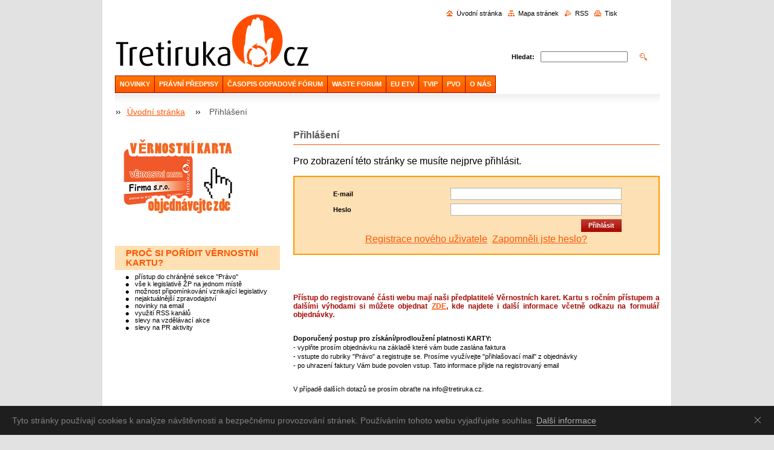

--- FILE ---
content_type: text/html; charset=UTF-8
request_url: https://www.tretiruka.cz/user-login/
body_size: 6903
content:
<?xml  version="1.0" encoding="utf-8"  ?><!DOCTYPE html PUBLIC "-//W3C//DTD XHTML 1.0 Transitional//EN" "https://www.w3.org/TR/xhtml1/DTD/xhtml1-transitional.dtd">

<html xml:lang="cs" lang="cs" xmlns="https://www.w3.org/1999/xhtml">

    <head>
        <base href="https://www.tretiruka.cz/">
  <meta charset="utf-8">
  <meta name="description" content="">
  <meta name="keywords" content="">
  <meta name="generator" content="Webnode">
  <meta name="apple-mobile-web-app-capable" content="yes">
  <meta name="apple-mobile-web-app-status-bar-style" content="black">
  <meta name="format-detection" content="telephone=no">
    <meta name="google-site-verification" content="ZME5IctCmPabEcp23QHDxApdvqgrE_xCUKsgSw9RocM">
  <link rel="shortcut icon" href="https://d79692b041.clvaw-cdnwnd.com/3de2fa855debd16a4880c1fa3c31e1d4/200004168-a4c5fa6ba3/3R_v2.ico">
<link rel="canonical" href="https://www.tretiruka.cz/user-login/">
<script type="text/javascript">(function(i,s,o,g,r,a,m){i['GoogleAnalyticsObject']=r;i[r]=i[r]||function(){
			(i[r].q=i[r].q||[]).push(arguments)},i[r].l=1*new Date();a=s.createElement(o),
			m=s.getElementsByTagName(o)[0];a.async=1;a.src=g;m.parentNode.insertBefore(a,m)
			})(window,document,'script','//www.google-analytics.com/analytics.js','ga');ga('create', 'UA-797705-6', 'auto',{"name":"wnd_header"});ga('wnd_header.set', 'dimension1', 'W1');ga('wnd_header.set', 'anonymizeIp', true);ga('wnd_header.send', 'pageview');var _gaq = _gaq || [];
				  (function() {
					var ga = document.createElement('script'); ga.type = 'text/javascript'; ga.async = true;
					ga.src = ('https:' == location.protocol ? 'https://ssl' : 'https://www') + '.google-analytics.com/ga.js';
					var s = document.getElementsByTagName('script')[0]; s.parentNode.insertBefore(ga, s);
				  })(); _gaq.push(['_setAccount', 'UA-44878608-2']);_gaq.push(['_trackPageview']);_gaq.push(['_gat._anonymizeIp']);var pageTrackerAllTrackEvent=function(category,action,opt_label,opt_value){ga('send', 'event', category, action, opt_label, opt_value)};</script>
  <link rel="alternate" type="application/rss+xml" href="http://odpady.webnode.cz/rss/all.xml" title="">
<!--[if lte IE 9]><style type="text/css">.cke_skin_webnode iframe {vertical-align: baseline !important;}</style><![endif]-->
        <title>Přihlášení :: Třetí Ruka</title>
        <meta name="robots" content="index, follow" />
        <meta name="googlebot" content="index, follow" />
        <script type="text/javascript" src="/js/lib.js"></script>
		<script type="text/javascript" src="/js/articles.js"></script>
        <link rel="stylesheet" type="text/css" href="/css/style.css" media="screen,handheld,projection" />
        <link rel="stylesheet" type="text/css" href="/css/print.css" media="print" />
    
				<script type="text/javascript">
				/* <![CDATA[ */
					
					if (typeof(RS_CFG) == 'undefined') RS_CFG = new Array();
					RS_CFG['staticServers'] = new Array('https://d11bh4d8fhuq47.cloudfront.net/');
					RS_CFG['skinServers'] = new Array('https://d11bh4d8fhuq47.cloudfront.net/');
					RS_CFG['filesPath'] = 'https://www.tretiruka.cz/_files/';
					RS_CFG['filesAWSS3Path'] = 'https://d79692b041.clvaw-cdnwnd.com/3de2fa855debd16a4880c1fa3c31e1d4/';
					RS_CFG['lbClose'] = 'Zavřít';
					RS_CFG['skin'] = 'default';
					if (!RS_CFG['labels']) RS_CFG['labels'] = new Array();
					RS_CFG['systemName'] = 'Webnode';
						
					RS_CFG['responsiveLayout'] = 0;
					RS_CFG['mobileDevice'] = 0;
					RS_CFG['labels']['copyPasteSource'] = 'Více zde:';
					
				/* ]]> */
				</script><script type="text/javascript" src="https://d11bh4d8fhuq47.cloudfront.net/_system/client/js/compressed/frontend.package.1-3-108.js?ph=d79692b041"></script><style type="text/css"></style></head>

    <body>
        <script type="text/javascript">
            /* <![CDATA[ */
           
                RubicusFrontendIns.addAbsoluteHeaderBlockId('headerMenu');

            /* ]]> */
        </script>    

        <div id="pageWrapper">
    
            <div id="page">
        
                <div id="headerWrapper">
        
                    <div id="header">
                    
                        

                            <div class="leftSearch box">

		<form action="/search/" method="get" id="fulltextSearch">

                                <h2>Vyhledávání</h2>
                                <fieldset>   
                                    <label for="fulltextSearchText">Hledat:</label>
                                    <input type="text" id="fulltextSearchText" name="text" value="">
                                    <button class="submit" type="submit"><span class="hidden">Hledat</span></button>
                                </fieldset>

		</form>

                                <hr class="hidden" />

                                <div class="cleaner"></div>

                            </div> <!-- class="leftSearch box" -->

		                    
                        <div id="headerLogo">                    
                            <div id="logo"><a href="home/" class="image" title="Přejít na úvodní stránku."><span id="rbcSystemIdentifierLogo"><img src="https://d79692b041.clvaw-cdnwnd.com/3de2fa855debd16a4880c1fa3c31e1d4/200000548-8e2358f1d5/Bez názvu 2.gif"  width="3" height="3"  alt="Třetí Ruka"></span></a></div>                            <script type="text/javascript"> /* <![CDATA[ */ logoCentering(); /* ]]> */ </script>                            
                        </div> <!-- id="headerLogo" -->
                        
                        <div class="cleaner"></div>
 
 
                
                        <div class="quick">
     <!-- LINK -->
      <ul class="link">                             
      <li class="homepage"><a href="home/" 
      title="Přejít na úvodní stránku.">
      Úvodní stránka</a></li>            
      <li class="sitemap"><a href="/sitemap/" 
      title="Přejít na mapu stránek.">
      Mapa stránek</a></li>
      <li class="rss"><a href="/rss/" 
      title="RSS kanály">RSS      </a></li>
      <li class="print"><a href="#" onclick="window.print(); return false;" 
      title="Vytisknout stránku">Tisk      </a></li>
      </ul>
      <!-- / LINK -->
                        </div> <!-- class="quick" -->


                        
                        <div id="languageSelect"></div>			
                        
                        <hr class="hidden" />
                
                        <div id="headerMenu">
                            
<ul class="menu">
	<li class="first"><a href="/novinky/">NOVINKY</a></li>
	<li><a href="/pravni-predpisy/">PRÁVNÍ PŘEDPISY</a></li>
	<li><a href="/of/">ČASOPIS ODPADOVÉ FÓRUM</a></li>
	<li><a href="/waste-forum/">WASTE FORUM</a></li>
	<li><a href="/eu-etv/">EU ETV</a></li>
	<li><a href="/konference/">TVIP</a></li>
	<li><a href="/media-a-odpady/predchazeni-vzniku-odpadu/">PVO</a></li>
	<li class="last"><a href="/web/">O NÁS</a></li>
</ul>			
                        </div> <!-- id="mainMenu" -->
                        
                        <hr class="hidden" />
                        
                        <div class="cleaner"></div>
                            
                        <div id="navigator">
                            <div id="pageNavigator" class="rbcContentBlock"><span class="separator"><span class="invisible"> &gt; </span></span><a class="navFirstPage" href="/home/">Úvodní stránka</a><span class="separator"><span class="invisible"> &gt; </span></span><span id="navCurrentPage">Přihlášení</span></div>                        </div> <!-- id="navigator" -->
                        
                        <hr class="hidden" />                
                        
                        <div class="cleaner"></div>
                
                </div> <!-- id="header" -->
                    
                </div> <!-- id="headerWrapper" -->
                
                <div id="contentWrapper">
                
                    <div id="content" class="threeCols">
                    
                        <div id="mainColumn"> 
                        
                            <div id="illustration">
                                <div class="in1">
                                    <div class="in2">
                                        <img src="/img/illustration.jpg?ph=d79692b041" width="602" height="129" alt="">                                        <br class="hidden" />
                                        <span class="slogan"><span id="rbcCompanySlogan" class="rbcNoStyleSpan">Více času na podstatné</span></span>
                                    </div>
                                </div>
                            </div> <!-- id="illustration" -->                                                   
                            
                            
	
							<div class="box discussion">
								
	<h2>Přihlášení</h2>
 
								<div class="list formFormater">
	
									<span id="formErrorMark71993650"><!-- --></span><p class="rbcFormDescription">Pro zobrazení této stránky se musíte nejprve přihlásit.</p>								
									<form id="privateAccessForm" class="widgetFormFormater" action="/user-login/" method="post">
	
										
 






	<fieldset>
		
											<table>

	
											
												<tr>		
													<td class="label"><label for="postUserName" class="">E-mail</label></td>
													<td class="text"><input id="postUserName" class="" type="email" name="postUserName" value="" required="required" maxlength="255" /></td>
												</tr>
		
												
 
	
											
												<tr>		
													<td class="label"><label for="postPasswd" class="">Heslo</label></td>
													<td class="text"><input id="postPasswd" class="" type="password" name="postPasswd" value="" required="required" /></td>
												</tr>
		
												
 <input type="hidden" id="blockIdentifier" name="blockIdentifier" value="PrivateAccessFormCBM_856088"><input type="hidden" id="privateAccessFormSubmit" name="privateAccessFormSubmit" value="1">
	<tr>
													<td colspan="2" class="submit">												
														<span class="submit"><input type="submit" value="Přihlásit" /></span>
														<div class="cleaner"></div>
													</td>														
												</tr>
		
											
											
 
</table>
	
										</fieldset>

 

<div class="formSuffixLinks"><a href="/user-registration/">Registrace nového uživatele</a>&nbsp; <a href="/user-login/?lostPassword=1">Zapomněli jste heslo?</a></div>
	
	
									</form>	  
								</div> <!-- class="list" -->
								<hr class="hidden" />
								<div class="cleaner"></div>
							</div><!-- class="box discussion" -->		
	
 


                                <div class="box wysiwyg">

							        <div class="wsw">
								       <!-- WSW -->

		

								       <!-- WSW -->
							        </div><!-- class="wsw" -->

							        <hr class="hidden" />

                                    <div class="cleaner"></div>

			                    </div><!-- class="box wysiwyg" -->

		


                                <div class="box wysiwyg">

							        <div class="wsw">
								       <!-- WSW -->

		<h5 style="text-align: justify;">Přístup do registrované části webu mají naši předplatitelé Věrnostních karet. Kartu s ročním přístupem a dalšími výhodami si můžete objednat <a href="https://www.tretiruka.cz/products/vernostni-karta-www-tretiruka-cz/" target="_blank">ZDE</a>, kde najdete i další informace včetně odkazu na formulář objednávky.</h5>
<p style="text-align: justify;">&nbsp;</p>
<p style="text-align: justify;"><strong>Doporučený postup pro získání/prodloužení platnosti KARTY:</strong><br />
- vyplňte prosím objednávku na základě které vám bude zaslána faktura<br />
- vstupte do rubriky "Právo" a registrujte se. Prosíme využívejte "přihlašovací mail" z objednávky<br />
- po uhrazení faktury Vám bude povolen vstup. Tato informace přijde na registrovaný email</p>
<p style="text-align: justify;">&nbsp;</p>
<p style="text-align: justify;">V případě dalších dotazů se prosím obraťte na info@tretiruka.cz.</p>


								       <!-- WSW -->
							        </div><!-- class="wsw" -->

							        <hr class="hidden" />

                                    <div class="cleaner"></div>

			                    </div><!-- class="box wysiwyg" -->

		                         
                        </div> <!-- id="mainColumn" -->
                        
                        <div id="leftColumn">
                                            
                            			

                            			
                            
                            <div class="rbcWidgetArea" style="text-align: center;"><div id="cookie">
	<div id="cookie-text">Tyto stránky používají cookies k analýze návštěvnosti a bezpečnému provozování stránek. Používáním tohoto webu vyjadřujete souhlas. <a id="cookie-link" href="https://www.google.com/intl/cs/policies/technologies/cookies/">Další informace</a></div><a href="#" id="cookie-close" title="Souhlasím">Souhlasím</a>
</div>

<style>
	#cookie {
		-webkit-transition: all .2s;
		transition: all .2s;
		width: 100%;
		background-color: #1e1e1e;
		color: #828282;
		font-family: Arial, sans-serif;
		font-size: 14px;
		line-height: 18px;
		text-align: left;
		display: none;
		position: fixed;
		top: auto;
		left: 0;
		bottom: 0;
		z-index: 200;
	}

	#cookie-text {
		padding: 15px 46px 15px 20px;
	}

	#cookie-link {
		-webkit-transition: border .3s ease-in-out;
		transition: border .3s ease-in-out;
		text-decoration: none !important;
		display: inline;
		border-bottom: 1px solid #afafaf;
		color: #afafaf !important;
	}

	#cookie-link:hover {
		border-bottom-color: transparent;
	}

	#cookie-close {
		float: right;
		width: 46px;
		height: 46px;
		display: inline-block;
		overflow: hidden;
		text-indent: -999em;
		top: 0;
		right: 0;
		position: absolute;
	}

	#cookie-close::before,
	#cookie-close::after {
		content: '';
		cursor: pointer;
		width: 14px;
		height: 1px;
		display: block;
		background-color: #9E9E9E;
		position: absolute;
		top: 23px;
		left: 12px;
		-webkit-transition: background-color .2s;
		transition: background-color .2s;
	}

	#cookie-close::before {
		-webkit-transform: rotate(45deg);
		-ms-transform: rotate(45deg);
		transform: rotate(45deg);
	}

	#cookie-close::after {
		-webkit-transform: rotate(-45deg);
		-ms-transform: rotate(-45deg);
		transform: rotate(-45deg);
	}

	#cookie-close:hover::before,
	#cookie-close:hover::after {
		background-color: #e4e4e4;
	}
</style>

<script>
	var cms = document.querySelectorAll('#RubicusAdmin');
	var bar = document.getElementById('cookie');
	var barClose = document.getElementById('cookie-close');
	var website = RubicusFrontendIns.location.hostname.split('.');
	var storageName = '';
	for (var i in website) {
		storageName += website[i];
	}
	var barView = localStorage.getItem(storageName);
	if (!cms[0] || barView == null) {
		bar.style.display = 'block';
	}
	if (barView == 'hide') {
		bar.style.display = 'none';
	}
	barClose.addEventListener('click', function(e) {
		e.preventDefault();
		localStorage.setItem(storageName, 'hide');
		bar.style.display = 'none';
	});
</script></div>
                            


                                <div class="box wysiwyg">

							        <div class="wsw">
								       <!-- WSW -->

		<p><a href="https://www.tretiruka.cz/objednavka-vernostni-karty/" target="_blank"><img alt="" height="137" src="https://d79692b041.clvaw-cdnwnd.com/3de2fa855debd16a4880c1fa3c31e1d4/200003914-4e8354f7d1/objednej_kartu.jpg" width="201" /></a></p>
<p>&nbsp;</p>
<p>&nbsp;</p>
<h3>PROČ SI POŘÍDIT VĚRNOSTNÍ KARTU?</h3>
<ul>
	<li>přístup do chráněné sekce "Právo"</li>
	<li>vše k legislativě ŽP na jednom místě</li>
	<li>možnost připomínkování vznikající legislativy</li>
	<li>nejaktuálnější zpravodajství</li>
	<li>novinky na email</li>
	<li>využití RSS kanálů</li>
	<li>slevy na vzdělávací akce</li>
	<li>slevy na PR aktivity</li>
</ul>
<p>&nbsp;</p>


								       <!-- WSW -->
							        </div><!-- class="wsw" -->

							        <hr class="hidden" />

                                    <div class="cleaner"></div>

			                    </div><!-- class="box wysiwyg" -->

		                                        

                        </div> <!-- id="leftColumn" -->
        
                        <div class="cleaner"></div>
        
                    </div> <!-- id="content" -->
            
                </div> <!-- id="contentWrapper" -->
                
                <div class="cleaner"></div>
                
                <div id="footerWrapper">
    
                    <div id="footer">
                    
                        <div class="text">
                            <span id="rbcFooterText" class="rbcNoStyleSpan">České ekologické manažerské centrum, z.s.</span>      
                        </div>                                                
                        
                        <hr class="hidden" />
                
                        <div class="rubicus">            
                            <span class="rbcSignatureText">Vytvořeno službou <a href="https://www.webnode.cz?utm_source=brand&amp;utm_medium=footer&amp;utm_campaign=premium" rel="nofollow" >Webnode</a></span>                        </div>
                        
                    </div> <!-- id="footer" -->                
                
                </div> <!-- id="footerWrapper" -->  
            
            </div> <!-- id="page" -->
            
        </div> <!-- id="pageWrapper" -->        
        
                <script type="text/javascript">
            /* <![CDATA[ */
           
                RubicusFrontendIns.faqInit('faq', 'answerBlock');

                RubicusFrontendIns.addObserver({
                    onContentChange: function ()
                    {
                        logoCentering();
                    },
                    
                    onStartSlideshow: function()
                    {
                        $('slideshowControl').innerHTML = 'Pozastavit prezentaci';
                        $('slideshowControl').title = 'Pozastavit automatické procházení obrázků';
                        $('slideshowControl').onclick = function() { RubicusFrontendIns.stopSlideshow(); return false; }
                    },

                    onStopSlideshow: function()
                    {
                        $('slideshowControl').innerHTML = 'Spustit prezentaci';
                        $('slideshowControl').title = 'Spustit automatické procházení obrázků';
                        $('slideshowControl').onclick = function() { RubicusFrontendIns.startSlideshow(); return false; }
                    },

                    onShowImage: function()
                    {
                        if (RubicusFrontendIns.isSlideshowMode())
                        {
                            $('slideshowControl').innerHTML = 'Pozastavit prezentaci';
                            $('slideshowControl').title = 'Pozastavit automatické procházení obrázků';
                            $('slideshowControl').onclick = function() { RubicusFrontendIns.stopSlideshow(); return false; }
                        }   
                    }
                });
                
                RubicusFrontendIns.addFileToPreload('/img/headerMenuActive.png');
                RubicusFrontendIns.addFileToPreload('/img/leftColumnMenuItemInOpen.png');
                RubicusFrontendIns.addFileToPreload('/img/leftColumnMenuItemInSelect.png');
                RubicusFrontendIns.addFileToPreload('/img/iconArrowUp.png');                                
                RubicusFrontendIns.addFileToPreload('/img/iconArrowDown.png');
                RubicusFrontendIns.addFileToPreload('/img/loading.gif');
                RubicusFrontendIns.addFileToPreload('/img/loading-box.gif');
                
            /* ]]> */
        </script>
        
    <div id="rbcFooterHtml"></div><script type="text/javascript"></script><script type="text/javascript">var keenTrackerCmsTrackEvent=function(id){if(typeof _jsTracker=="undefined" || !_jsTracker){return false;};try{var name=_keenEvents[id];var keenEvent={user:{u:_keenData.u,p:_keenData.p,lc:_keenData.lc,t:_keenData.t},action:{identifier:id,name:name,category:'cms',platform:'WND1',version:'2.1.157'},browser:{url:location.href,ua:navigator.userAgent,referer_url:document.referrer,resolution:screen.width+'x'+screen.height,ip:'57.141.20.55'}};_jsTracker.jsonpSubmit('PROD',keenEvent,function(err,res){});}catch(err){console.log(err)};};</script></body>
    
</html>    
